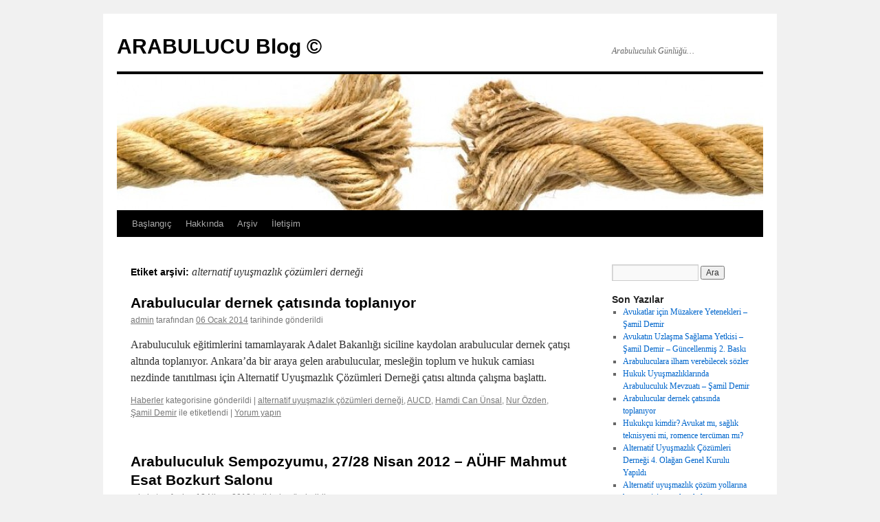

--- FILE ---
content_type: text/html; charset=UTF-8
request_url: http://blog.arabulucu.com/tag/alternatif-uyusmazlik-cozumleri-dernegi/
body_size: 13238
content:
<!DOCTYPE html>
<html lang="tr">
<head>
<meta charset="UTF-8" />
<title>
alternatif uyuşmazlık çözümleri derneği | ARABULUCU Blog ©	</title>
<link rel="profile" href="http://gmpg.org/xfn/11" />
<link rel="stylesheet" type="text/css" media="all" href="http://blog.arabulucu.com/wp-content/themes/twentyten/style.css?ver=20190507" />
<link rel="pingback" href="http://blog.arabulucu.com/xmlrpc.php">
<link rel='dns-prefetch' href='//s.w.org' />
<link rel="alternate" type="application/rss+xml" title="ARABULUCU Blog © &raquo; beslemesi" href="http://blog.arabulucu.com/feed/" />
<link rel="alternate" type="application/rss+xml" title="ARABULUCU Blog © &raquo; yorum beslemesi" href="http://blog.arabulucu.com/comments/feed/" />
<link rel="alternate" type="application/rss+xml" title="ARABULUCU Blog © &raquo; alternatif uyuşmazlık çözümleri derneği etiket beslemesi" href="http://blog.arabulucu.com/tag/alternatif-uyusmazlik-cozumleri-dernegi/feed/" />
<!-- This site uses the Google Analytics by MonsterInsights plugin v7.11.0 - Using Analytics tracking - https://www.monsterinsights.com/ -->
<script type="text/javascript" data-cfasync="false">
	var mi_version         = '7.11.0';
	var mi_track_user      = true;
	var mi_no_track_reason = '';
	
	var disableStr = 'ga-disable-UA-1662571-14';

	/* Function to detect opted out users */
	function __gaTrackerIsOptedOut() {
		return document.cookie.indexOf(disableStr + '=true') > -1;
	}

	/* Disable tracking if the opt-out cookie exists. */
	if ( __gaTrackerIsOptedOut() ) {
		window[disableStr] = true;
	}

	/* Opt-out function */
	function __gaTrackerOptout() {
	  document.cookie = disableStr + '=true; expires=Thu, 31 Dec 2099 23:59:59 UTC; path=/';
	  window[disableStr] = true;
	}

	if ( 'undefined' === typeof gaOptout ) {
		function gaOptout() {
			__gaTrackerOptout();
		}
	}
	
	if ( mi_track_user ) {
		(function(i,s,o,g,r,a,m){i['GoogleAnalyticsObject']=r;i[r]=i[r]||function(){
			(i[r].q=i[r].q||[]).push(arguments)},i[r].l=1*new Date();a=s.createElement(o),
			m=s.getElementsByTagName(o)[0];a.async=1;a.src=g;m.parentNode.insertBefore(a,m)
		})(window,document,'script','//www.google-analytics.com/analytics.js','__gaTracker');

		__gaTracker('create', 'UA-1662571-14', 'auto');
		__gaTracker('set', 'forceSSL', true);
		__gaTracker('send','pageview');
	} else {
		console.log( "" );
		(function() {
			/* https://developers.google.com/analytics/devguides/collection/analyticsjs/ */
			var noopfn = function() {
				return null;
			};
			var noopnullfn = function() {
				return null;
			};
			var Tracker = function() {
				return null;
			};
			var p = Tracker.prototype;
			p.get = noopfn;
			p.set = noopfn;
			p.send = noopfn;
			var __gaTracker = function() {
				var len = arguments.length;
				if ( len === 0 ) {
					return;
				}
				var f = arguments[len-1];
				if ( typeof f !== 'object' || f === null || typeof f.hitCallback !== 'function' ) {
					console.log( 'Not running function __gaTracker(' + arguments[0] + " ....) because you are not being tracked. " + mi_no_track_reason );
					return;
				}
				try {
					f.hitCallback();
				} catch (ex) {

				}
			};
			__gaTracker.create = function() {
				return new Tracker();
			};
			__gaTracker.getByName = noopnullfn;
			__gaTracker.getAll = function() {
				return [];
			};
			__gaTracker.remove = noopfn;
			window['__gaTracker'] = __gaTracker;
					})();
		}
</script>
<!-- / Google Analytics by MonsterInsights -->
		<script type="038dea11835b2f180296bc13-text/javascript">
			window._wpemojiSettings = {"baseUrl":"https:\/\/s.w.org\/images\/core\/emoji\/11.2.0\/72x72\/","ext":".png","svgUrl":"https:\/\/s.w.org\/images\/core\/emoji\/11.2.0\/svg\/","svgExt":".svg","source":{"concatemoji":"http:\/\/blog.arabulucu.com\/wp-includes\/js\/wp-emoji-release.min.js"}};
			!function(e,a,t){var n,r,o,i=a.createElement("canvas"),p=i.getContext&&i.getContext("2d");function s(e,t){var a=String.fromCharCode;p.clearRect(0,0,i.width,i.height),p.fillText(a.apply(this,e),0,0);e=i.toDataURL();return p.clearRect(0,0,i.width,i.height),p.fillText(a.apply(this,t),0,0),e===i.toDataURL()}function c(e){var t=a.createElement("script");t.src=e,t.defer=t.type="text/javascript",a.getElementsByTagName("head")[0].appendChild(t)}for(o=Array("flag","emoji"),t.supports={everything:!0,everythingExceptFlag:!0},r=0;r<o.length;r++)t.supports[o[r]]=function(e){if(!p||!p.fillText)return!1;switch(p.textBaseline="top",p.font="600 32px Arial",e){case"flag":return s([55356,56826,55356,56819],[55356,56826,8203,55356,56819])?!1:!s([55356,57332,56128,56423,56128,56418,56128,56421,56128,56430,56128,56423,56128,56447],[55356,57332,8203,56128,56423,8203,56128,56418,8203,56128,56421,8203,56128,56430,8203,56128,56423,8203,56128,56447]);case"emoji":return!s([55358,56760,9792,65039],[55358,56760,8203,9792,65039])}return!1}(o[r]),t.supports.everything=t.supports.everything&&t.supports[o[r]],"flag"!==o[r]&&(t.supports.everythingExceptFlag=t.supports.everythingExceptFlag&&t.supports[o[r]]);t.supports.everythingExceptFlag=t.supports.everythingExceptFlag&&!t.supports.flag,t.DOMReady=!1,t.readyCallback=function(){t.DOMReady=!0},t.supports.everything||(n=function(){t.readyCallback()},a.addEventListener?(a.addEventListener("DOMContentLoaded",n,!1),e.addEventListener("load",n,!1)):(e.attachEvent("onload",n),a.attachEvent("onreadystatechange",function(){"complete"===a.readyState&&t.readyCallback()})),(n=t.source||{}).concatemoji?c(n.concatemoji):n.wpemoji&&n.twemoji&&(c(n.twemoji),c(n.wpemoji)))}(window,document,window._wpemojiSettings);
		</script>
		<style type="text/css">
img.wp-smiley,
img.emoji {
	display: inline !important;
	border: none !important;
	box-shadow: none !important;
	height: 1em !important;
	width: 1em !important;
	margin: 0 .07em !important;
	vertical-align: -0.1em !important;
	background: none !important;
	padding: 0 !important;
}
</style>
	<link rel='stylesheet' id='selection-sharer-css'  href='http://blog.arabulucu.com/wp-content/plugins/selection-sharer/css/selection-sharer.css' type='text/css' media='all' />
<link rel='stylesheet' id='fb_data_style-css'  href='http://blog.arabulucu.com/wp-content/plugins/feedburner-form/control/fbstyle.css' type='text/css' media='all' />
<link rel='stylesheet' id='wp-block-library-css'  href='http://blog.arabulucu.com/wp-includes/css/dist/block-library/style.min.css' type='text/css' media='all' />
<link rel='stylesheet' id='wp-block-library-theme-css'  href='http://blog.arabulucu.com/wp-includes/css/dist/block-library/theme.min.css' type='text/css' media='all' />
<link rel='stylesheet' id='contact-form-7-css'  href='http://blog.arabulucu.com/wp-content/plugins/contact-form-7/includes/css/styles.css' type='text/css' media='all' />
<link rel='stylesheet' id='twentyten-block-style-css'  href='http://blog.arabulucu.com/wp-content/themes/twentyten/blocks.css' type='text/css' media='all' />
<link rel='stylesheet' id='addtoany-css'  href='http://blog.arabulucu.com/wp-content/plugins/add-to-any/addtoany.min.css' type='text/css' media='all' />
<script type="038dea11835b2f180296bc13-text/javascript">
/* <![CDATA[ */
var monsterinsights_frontend = {"js_events_tracking":"true","download_extensions":"doc,pdf,ppt,zip,xls,docx,pptx,xlsx","inbound_paths":"[]","home_url":"http:\/\/blog.arabulucu.com","hash_tracking":"false"};
/* ]]> */
</script>
<script type="038dea11835b2f180296bc13-text/javascript" src='http://blog.arabulucu.com/wp-content/plugins/google-analytics-for-wordpress/assets/js/frontend.min.js'></script>
<script type="038dea11835b2f180296bc13-text/javascript" src='http://blog.arabulucu.com/wp-includes/js/jquery/jquery.js'></script>
<script type="038dea11835b2f180296bc13-text/javascript" src='http://blog.arabulucu.com/wp-includes/js/jquery/jquery-migrate.min.js'></script>
<script type="038dea11835b2f180296bc13-text/javascript" src='http://blog.arabulucu.com/wp-content/plugins/add-to-any/addtoany.min.js'></script>
<link rel='https://api.w.org/' href='http://blog.arabulucu.com/wp-json/' />
<link rel="EditURI" type="application/rsd+xml" title="RSD" href="http://blog.arabulucu.com/xmlrpc.php?rsd" />
<link rel="wlwmanifest" type="application/wlwmanifest+xml" href="http://blog.arabulucu.com/wp-includes/wlwmanifest.xml" /> 
<meta name="generator" content="WordPress 5.1.19" />

<script data-cfasync="false">
window.a2a_config=window.a2a_config||{};a2a_config.callbacks=[];a2a_config.overlays=[];a2a_config.templates={};a2a_localize = {
	Share: "Paylaş",
	Save: "Kaydet",
	Subscribe: "Üye ol",
	Email: "Email",
	Bookmark: "Yer imi",
	ShowAll: "Hepsini göster",
	ShowLess: "Özet göster",
	FindServices: "Servis(leri) bul",
	FindAnyServiceToAddTo: "Hemen eklemek için her hangi bir servis bul",
	PoweredBy: "Destekçi :",
	ShareViaEmail: "Share via email",
	SubscribeViaEmail: "Subscribe via email",
	BookmarkInYourBrowser: "Yer imlerine ekle",
	BookmarkInstructions: "Press Ctrl+D or \u2318+D to bookmark this page",
	AddToYourFavorites: "Favorilere ekle",
	SendFromWebOrProgram: "Send from any email address or email program",
	EmailProgram: "Email program",
	More: "More&#8230;",
	ThanksForSharing: "Thanks for sharing!",
	ThanksForFollowing: "Thanks for following!"
};

(function(d,s,a,b){a=d.createElement(s);b=d.getElementsByTagName(s)[0];a.async=1;a.src="https://static.addtoany.com/menu/page.js";b.parentNode.insertBefore(a,b);})(document,"script");
</script>
<meta property="fb:app_id" content="200244473331615"/><script type="038dea11835b2f180296bc13-text/javascript">
	window._wp_rp_static_base_url = 'https://rp.zemanta.com/static/';
	window._wp_rp_wp_ajax_url = "http://blog.arabulucu.com/wp-admin/admin-ajax.php";
	window._wp_rp_plugin_version = '3.6.1';
	window._wp_rp_post_id = '1844';
	window._wp_rp_num_rel_posts = '6';
	window._wp_rp_thumbnails = false;
	window._wp_rp_post_title = 'Arabulucular+dernek+%C3%A7at%C4%B1s%C4%B1nda+toplan%C4%B1yor';
	window._wp_rp_post_tags = ['alternatif+uyu%C5%9Fmazl%C4%B1k+%C3%A7%C3%B6z', 'hamdi+can+%C3%9Cnsal', '%C5%9Eamil+demir', 'aucd', 'nur+%C3%96zden', 'haberler', 'para', 'alma', '1', 'av', '2', 've', 'al'];
</script>
<link rel="stylesheet" href="http://blog.arabulucu.com/wp-content/plugins/related-posts/static/themes/plain.css?version=3.6.1" />
<style data-context="foundation-flickity-css">/*! Flickity v2.0.2
http://flickity.metafizzy.co
---------------------------------------------- */.flickity-enabled{position:relative}.flickity-enabled:focus{outline:0}.flickity-viewport{overflow:hidden;position:relative;height:100%}.flickity-slider{position:absolute;width:100%;height:100%}.flickity-enabled.is-draggable{-webkit-tap-highlight-color:transparent;tap-highlight-color:transparent;-webkit-user-select:none;-moz-user-select:none;-ms-user-select:none;user-select:none}.flickity-enabled.is-draggable .flickity-viewport{cursor:move;cursor:-webkit-grab;cursor:grab}.flickity-enabled.is-draggable .flickity-viewport.is-pointer-down{cursor:-webkit-grabbing;cursor:grabbing}.flickity-prev-next-button{position:absolute;top:50%;width:44px;height:44px;border:none;border-radius:50%;background:#fff;background:hsla(0,0%,100%,.75);cursor:pointer;-webkit-transform:translateY(-50%);transform:translateY(-50%)}.flickity-prev-next-button:hover{background:#fff}.flickity-prev-next-button:focus{outline:0;box-shadow:0 0 0 5px #09f}.flickity-prev-next-button:active{opacity:.6}.flickity-prev-next-button.previous{left:10px}.flickity-prev-next-button.next{right:10px}.flickity-rtl .flickity-prev-next-button.previous{left:auto;right:10px}.flickity-rtl .flickity-prev-next-button.next{right:auto;left:10px}.flickity-prev-next-button:disabled{opacity:.3;cursor:auto}.flickity-prev-next-button svg{position:absolute;left:20%;top:20%;width:60%;height:60%}.flickity-prev-next-button .arrow{fill:#333}.flickity-page-dots{position:absolute;width:100%;bottom:-25px;padding:0;margin:0;list-style:none;text-align:center;line-height:1}.flickity-rtl .flickity-page-dots{direction:rtl}.flickity-page-dots .dot{display:inline-block;width:10px;height:10px;margin:0 8px;background:#333;border-radius:50%;opacity:.25;cursor:pointer}.flickity-page-dots .dot.is-selected{opacity:1}</style><style data-context="foundation-slideout-css">.slideout-menu{position:fixed;left:0;top:0;bottom:0;right:auto;z-index:0;width:256px;overflow-y:auto;-webkit-overflow-scrolling:touch;display:none}.slideout-menu.pushit-right{left:auto;right:0}.slideout-panel{position:relative;z-index:1;will-change:transform}.slideout-open,.slideout-open .slideout-panel,.slideout-open body{overflow:hidden}.slideout-open .slideout-menu{display:block}.pushit{display:none}</style>
	<!-- Clean Archives Reloaded v3.2.0 | http://www.viper007bond.com/wordpress-plugins/clean-archives-reloaded/ -->
	<style type="text/css">.car-collapse .car-yearmonth { cursor: s-resize; } </style>
	<script type="038dea11835b2f180296bc13-text/javascript">
		/* <![CDATA[ */
			jQuery(document).ready(function() {
				jQuery('.car-collapse').find('.car-monthlisting').hide();
				jQuery('.car-collapse').find('.car-monthlisting:first').show();
				jQuery('.car-collapse').find('.car-yearmonth').click(function() {
					jQuery(this).next('ul').slideToggle('fast');
				});
				jQuery('.car-collapse').find('.car-toggler').click(function() {
					if ( 'Tümünü Aç' == jQuery(this).text() ) {
						jQuery(this).parent('.car-container').find('.car-monthlisting').show();
						jQuery(this).text('Tümünü Kapat');
					}
					else {
						jQuery(this).parent('.car-container').find('.car-monthlisting').hide();
						jQuery(this).text('Tümünü Aç');
					}
					return false;
				});
			});
		/* ]]> */
	</script>

<style>.ios7.web-app-mode.has-fixed header{ background-color: rgba(45,53,63,.88);}</style></head>

<body class="archive tag tag-alternatif-uyusmazlik-cozumleri-dernegi tag-61">
<div id="wrapper" class="hfeed">
	<div id="header">
		<div id="masthead">
			<div id="branding" role="banner">
								<div id="site-title">
					<span>
						<a href="http://blog.arabulucu.com/" title="ARABULUCU Blog ©" rel="home">ARABULUCU Blog ©</a>
					</span>
				</div>
				<div id="site-description">Arabuluculuk Günlüğü&#8230;</div>

									<img src="http://blog.arabulucu.com/wp-content/uploads/2012/03/cropped-4.jpg" width="940" height="198" alt="" />
								</div><!-- #branding -->

			<div id="access" role="navigation">
								<div class="skip-link screen-reader-text"><a href="#content" title="İçeriğe atla">İçeriğe atla</a></div>
				<div class="menu"><ul>
<li ><a href="http://blog.arabulucu.com/">Başlangıç</a></li><li class="page_item page-item-456"><a href="http://blog.arabulucu.com/hakkinda/">Hakkında</a></li>
<li class="page_item page-item-893"><a href="http://blog.arabulucu.com/arsiv/">Arşiv</a></li>
<li class="page_item page-item-460"><a href="http://blog.arabulucu.com/iletisim/">İletişim</a></li>
</ul></div>
			</div><!-- #access -->
		</div><!-- #masthead -->
	</div><!-- #header -->

	<div id="main">

		<div id="container">
			<div id="content" role="main">

				<h1 class="page-title">
				Etiket arşivi: <span>alternatif uyuşmazlık çözümleri derneği</span>				</h1>

				



	
			<div id="post-1844" class="post-1844 post type-post status-publish format-standard hentry category-haberler tag-alternatif-uyusmazlik-cozumleri-dernegi tag-aucd tag-hamdi-can-unsal tag-nur-ozden tag-samil-demir">
			<h2 class="entry-title"><a href="http://blog.arabulucu.com/2014/01/arabulucular-dernek-catisinda-toplaniyor/" rel="bookmark">Arabulucular dernek çatısında toplanıyor</a></h2>

			<div class="entry-meta">
				<span class="author vcard"><a class="url fn n" href="http://blog.arabulucu.com/author/admin/" title="admin tarafından yazılmış tüm yazıları görüntüle">admin</a></span> <span class="meta-sep">tarafından</span> <a href="http://blog.arabulucu.com/2014/01/arabulucular-dernek-catisinda-toplaniyor/" title="00:14" rel="bookmark"><span class="entry-date">06 Ocak 2014</span></a> <span class="meta-prep meta-prep-author">tarihinde gönderildi</span>			</div><!-- .entry-meta -->

					<div class="entry-summary">
				<p>Arabuluculuk eğitimlerini tamamlayarak Adalet Bakanlığı siciline kaydolan arabulucular dernek çatışı altında toplanıyor. Ankara&#8217;da bir araya gelen arabulucular, mesleğin toplum ve hukuk camiası nezdinde tanıtılması için Alternatif Uyuşmazlık Çözümleri Derneği çatısı altında çalışma başlattı.</p>
			</div><!-- .entry-summary -->
	
			<div class="entry-utility">
									<span class="cat-links">
						<a href="http://blog.arabulucu.com/konu/haberler/" rel="category tag">Haberler</a> <span class="entry-utility-prep entry-utility-prep-cat-links">kategorisine gönderildi</span>					</span>
					<span class="meta-sep">|</span>
												<span class="tag-links">
					<a href="http://blog.arabulucu.com/tag/alternatif-uyusmazlik-cozumleri-dernegi/" rel="tag">alternatif uyuşmazlık çözümleri derneği</a>, <a href="http://blog.arabulucu.com/tag/aucd/" rel="tag">AUCD</a>, <a href="http://blog.arabulucu.com/tag/hamdi-can-unsal/" rel="tag">Hamdi Can Ünsal</a>, <a href="http://blog.arabulucu.com/tag/nur-ozden/" rel="tag">Nur Özden</a>, <a href="http://blog.arabulucu.com/tag/samil-demir/" rel="tag">Şamil Demir</a> <span class="entry-utility-prep entry-utility-prep-tag-links">ile etiketlendi</span>				</span>
				<span class="meta-sep">|</span>
								<span class="comments-link"><a href="http://blog.arabulucu.com/2014/01/arabulucular-dernek-catisinda-toplaniyor/#respond">Yorum yapın</a></span>
							</div><!-- .entry-utility -->
		</div><!-- #post-1844 -->

		
	

	
			<div id="post-1621" class="post-1621 post type-post status-publish format-standard hentry category-etkinlikler category-haberler tag-alternatif-uyusmazlik-cozumleri-dernegi tag-ankara-hukuk tag-aucd tag-auhf tag-elif-kismet-kekec tag-kamil-yildirim tag-meral-sungurtekin-ozkan tag-muhammet-ozekes tag-mustafa-serdar-ozbek tag-nur-ozden tag-samil-demir tag-seda-ozmumcu tag-sempozyum">
			<h2 class="entry-title"><a href="http://blog.arabulucu.com/2012/04/arabuluculuk-sempozyumu-2728-nisan-2012-auhf-mahmut-esat-bozkurt-salonu/" rel="bookmark">Arabuluculuk Sempozyumu, 27/28 Nisan 2012 &#8211; AÜHF Mahmut Esat Bozkurt Salonu</a></h2>

			<div class="entry-meta">
				<span class="author vcard"><a class="url fn n" href="http://blog.arabulucu.com/author/admin/" title="admin tarafından yazılmış tüm yazıları görüntüle">admin</a></span> <span class="meta-sep">tarafından</span> <a href="http://blog.arabulucu.com/2012/04/arabuluculuk-sempozyumu-2728-nisan-2012-auhf-mahmut-esat-bozkurt-salonu/" title="10:59" rel="bookmark"><span class="entry-date">12 Nisan 2012</span></a> <span class="meta-prep meta-prep-author">tarihinde gönderildi</span>			</div><!-- .entry-meta -->

					<div class="entry-summary">
				<p>Ankara Üniversitesi Hukuk Fakültesi ve Alternatif Uyuşmazlık Çözümleri Derneği&#8216;nin ortaklaşa düzenlediği  &#8220;Arabuluculuk Sempozyumu&#8220;, 27-28 Nisan 2012 tarihlerinde AÜHF Mahmut Esat Bozkurt Konferans Salonu&#8217;nda yapılacaktır.</p>
			</div><!-- .entry-summary -->
	
			<div class="entry-utility">
									<span class="cat-links">
						<a href="http://blog.arabulucu.com/konu/etkinlikler/" rel="category tag">Etkinlikler</a>, <a href="http://blog.arabulucu.com/konu/haberler/" rel="category tag">Haberler</a> <span class="entry-utility-prep entry-utility-prep-cat-links">kategorisine gönderildi</span>					</span>
					<span class="meta-sep">|</span>
												<span class="tag-links">
					<a href="http://blog.arabulucu.com/tag/alternatif-uyusmazlik-cozumleri-dernegi/" rel="tag">alternatif uyuşmazlık çözümleri derneği</a>, <a href="http://blog.arabulucu.com/tag/ankara-hukuk/" rel="tag">Ankara Hukuk</a>, <a href="http://blog.arabulucu.com/tag/aucd/" rel="tag">AUCD</a>, <a href="http://blog.arabulucu.com/tag/auhf/" rel="tag">AÜHF</a>, <a href="http://blog.arabulucu.com/tag/elif-kismet-kekec/" rel="tag">Elif Kısmet Kekeç</a>, <a href="http://blog.arabulucu.com/tag/kamil-yildirim/" rel="tag">Kamil Yıldırım</a>, <a href="http://blog.arabulucu.com/tag/meral-sungurtekin-ozkan/" rel="tag">Meral Sungurtekin Özkan</a>, <a href="http://blog.arabulucu.com/tag/muhammet-ozekes/" rel="tag">Muhammet Özekes</a>, <a href="http://blog.arabulucu.com/tag/mustafa-serdar-ozbek/" rel="tag">Mustafa Serdar Özbek</a>, <a href="http://blog.arabulucu.com/tag/nur-ozden/" rel="tag">Nur Özden</a>, <a href="http://blog.arabulucu.com/tag/samil-demir/" rel="tag">Şamil Demir</a>, <a href="http://blog.arabulucu.com/tag/seda-ozmumcu/" rel="tag">Seda Özmumcu</a>, <a href="http://blog.arabulucu.com/tag/sempozyum/" rel="tag">sempozyum</a> <span class="entry-utility-prep entry-utility-prep-tag-links">ile etiketlendi</span>				</span>
				<span class="meta-sep">|</span>
								<span class="comments-link"><a href="http://blog.arabulucu.com/2012/04/arabuluculuk-sempozyumu-2728-nisan-2012-auhf-mahmut-esat-bozkurt-salonu/#respond">Yorum yapın</a></span>
							</div><!-- .entry-utility -->
		</div><!-- #post-1621 -->

		
	

	
			<div id="post-1407" class="post-1407 post type-post status-publish format-standard hentry category-aile-arabuluculugu category-arabuluculuk-egitimi category-avukatlik-ve-arabuluculuk category-etkinlikler tag-alternatif-uyusmazlik-cozumleri-dernegi tag-aucd tag-ayse-dilek-erguler tag-erol-erguler tag-nur-ozden">
			<h2 class="entry-title"><a href="http://blog.arabulucu.com/2011/04/avukatlarda-farkindalik-ve-stres-yonetimi-aile-hukukunda-arabuluculugun-uygulama-alanlari-egitimleri/" rel="bookmark">Avukatlarda farkındalık ve stres yönetimi &#8211; Aile hukukunda arabuluculuğun uygulama alanları eğitimleri</a></h2>

			<div class="entry-meta">
				<span class="author vcard"><a class="url fn n" href="http://blog.arabulucu.com/author/admin/" title="admin tarafından yazılmış tüm yazıları görüntüle">admin</a></span> <span class="meta-sep">tarafından</span> <a href="http://blog.arabulucu.com/2011/04/avukatlarda-farkindalik-ve-stres-yonetimi-aile-hukukunda-arabuluculugun-uygulama-alanlari-egitimleri/" title="14:26" rel="bookmark"><span class="entry-date">25 Nisan 2011</span></a> <span class="meta-prep meta-prep-author">tarihinde gönderildi</span>			</div><!-- .entry-meta -->

					<div class="entry-summary">
				<p>Sevgili arkadaşlar, Alternatif Uyuşmazlık Çözümleri Derneği olarak, 30 nisan cumartesi günü ABEM&#8217;de saat 10.00-12.30 arasında Dr.Erol ERGÜLER tarafından &#8220;AVUKATLARDA FARKINDALIK VE STRES YÖNETİMİ&#8221;, 13.30-16.30 arasında Av. Ayşe Dilek ERGÜLER tarafından &#8220;AİLE HUKUKUNDA MEDİASYONUN UYGULANABİLME ALANLARI&#8221; konulu bir eğitim düzenlenmiştir. Ücret &hellip; <a href="http://blog.arabulucu.com/2011/04/avukatlarda-farkindalik-ve-stres-yonetimi-aile-hukukunda-arabuluculugun-uygulama-alanlari-egitimleri/">Okumaya devam et <span class="meta-nav">&rarr;</span></a></p>
			</div><!-- .entry-summary -->
	
			<div class="entry-utility">
									<span class="cat-links">
						<a href="http://blog.arabulucu.com/konu/aile-arabuluculugu/" rel="category tag">Aile Arabuluculuğu</a>, <a href="http://blog.arabulucu.com/konu/arabuluculuk-egitimi/" rel="category tag">Arabuluculuk Eğitimi</a>, <a href="http://blog.arabulucu.com/konu/avukatlik-ve-arabuluculuk/" rel="category tag">Avukatlık ve Arabuluculuk</a>, <a href="http://blog.arabulucu.com/konu/etkinlikler/" rel="category tag">Etkinlikler</a> <span class="entry-utility-prep entry-utility-prep-cat-links">kategorisine gönderildi</span>					</span>
					<span class="meta-sep">|</span>
												<span class="tag-links">
					<a href="http://blog.arabulucu.com/tag/alternatif-uyusmazlik-cozumleri-dernegi/" rel="tag">alternatif uyuşmazlık çözümleri derneği</a>, <a href="http://blog.arabulucu.com/tag/aucd/" rel="tag">AUCD</a>, <a href="http://blog.arabulucu.com/tag/ayse-dilek-erguler/" rel="tag">Ayşe Dilek ERGÜLER</a>, <a href="http://blog.arabulucu.com/tag/erol-erguler/" rel="tag">Erol ERGÜLER</a>, <a href="http://blog.arabulucu.com/tag/nur-ozden/" rel="tag">Nur Özden</a> <span class="entry-utility-prep entry-utility-prep-tag-links">ile etiketlendi</span>				</span>
				<span class="meta-sep">|</span>
								<span class="comments-link"><a href="http://blog.arabulucu.com/2011/04/avukatlarda-farkindalik-ve-stres-yonetimi-aile-hukukunda-arabuluculugun-uygulama-alanlari-egitimleri/#respond">Yorum yapın</a></span>
							</div><!-- .entry-utility -->
		</div><!-- #post-1407 -->

		
	

	
			<div id="post-1335" class="post-1335 post type-post status-publish format-standard hentry category-avukatlik-ve-arabuluculuk category-etkinlikler category-haberler tag-adr tag-alternatif-uyusmazlik-cozumleri-dernegi tag-ankara-barosu tag-dervis-birer tag-emine-yildiz-oner tag-mehmet-haluk-hudayioglu tag-nur-ozden tag-samil-demir">
			<h2 class="entry-title"><a href="http://blog.arabulucu.com/2011/01/alternatif-uyusmazlik-cozumleri-dernegi-genel-kurulu-yapildi/" rel="bookmark">Alternatif Uyuşmazlık Çözümleri Derneği Genel Kurulu Yapıldı</a></h2>

			<div class="entry-meta">
				<span class="author vcard"><a class="url fn n" href="http://blog.arabulucu.com/author/admin/" title="admin tarafından yazılmış tüm yazıları görüntüle">admin</a></span> <span class="meta-sep">tarafından</span> <a href="http://blog.arabulucu.com/2011/01/alternatif-uyusmazlik-cozumleri-dernegi-genel-kurulu-yapildi/" title="13:44" rel="bookmark"><span class="entry-date">29 Ocak 2011</span></a> <span class="meta-prep meta-prep-author">tarihinde gönderildi</span>			</div><!-- .entry-meta -->

					<div class="entry-summary">
				<p>Türkiye&#8217;de alternatif uyuşmazlık çözüm yollarının gelişimini desteklemek ve çalışmalarda bulunmak üzere hukukçular tarafından kurulmuş olan Alternatif Uyuşmazlık çözümleri Derneği&#8217;nin 3. Olağan Genel Kurulu Ankara Barosu Eğitim Merkezi&#8217;nde yapıldı. Geçmiş dönem faaliyetleri ile birlikte geleceğe yönelik beklenti ve projelerin tartışıldığı genel &hellip; <a href="http://blog.arabulucu.com/2011/01/alternatif-uyusmazlik-cozumleri-dernegi-genel-kurulu-yapildi/">Okumaya devam et <span class="meta-nav">&rarr;</span></a></p>
			</div><!-- .entry-summary -->
	
			<div class="entry-utility">
									<span class="cat-links">
						<a href="http://blog.arabulucu.com/konu/avukatlik-ve-arabuluculuk/" rel="category tag">Avukatlık ve Arabuluculuk</a>, <a href="http://blog.arabulucu.com/konu/etkinlikler/" rel="category tag">Etkinlikler</a>, <a href="http://blog.arabulucu.com/konu/haberler/" rel="category tag">Haberler</a> <span class="entry-utility-prep entry-utility-prep-cat-links">kategorisine gönderildi</span>					</span>
					<span class="meta-sep">|</span>
												<span class="tag-links">
					<a href="http://blog.arabulucu.com/tag/adr/" rel="tag">adr</a>, <a href="http://blog.arabulucu.com/tag/alternatif-uyusmazlik-cozumleri-dernegi/" rel="tag">alternatif uyuşmazlık çözümleri derneği</a>, <a href="http://blog.arabulucu.com/tag/ankara-barosu/" rel="tag">Ankara Barosu</a>, <a href="http://blog.arabulucu.com/tag/dervis-birer/" rel="tag">Derviş Birer</a>, <a href="http://blog.arabulucu.com/tag/emine-yildiz-oner/" rel="tag">Emine Yıldız Öner</a>, <a href="http://blog.arabulucu.com/tag/mehmet-haluk-hudayioglu/" rel="tag">Mehmet Haluk Hüdayioğlu</a>, <a href="http://blog.arabulucu.com/tag/nur-ozden/" rel="tag">Nur Özden</a>, <a href="http://blog.arabulucu.com/tag/samil-demir/" rel="tag">Şamil Demir</a> <span class="entry-utility-prep entry-utility-prep-tag-links">ile etiketlendi</span>				</span>
				<span class="meta-sep">|</span>
								<span class="comments-link"><a href="http://blog.arabulucu.com/2011/01/alternatif-uyusmazlik-cozumleri-dernegi-genel-kurulu-yapildi/#respond">Yorum yapın</a></span>
							</div><!-- .entry-utility -->
		</div><!-- #post-1335 -->

		
	

	
			<div id="post-657" class="post-657 post type-post status-publish format-standard hentry category-haberler tag-alternatif-uyusmazlik-cozumleri-dernegi tag-aucd tag-web-sitesi">
			<h2 class="entry-title"><a href="http://blog.arabulucu.com/2009/01/alternatif-uyusmazlik-cozumleri-dernegi-sitesi-test-yayinina-basladi/" rel="bookmark">Alternatif Uyuşmazlık Çözümleri Derneği sitesi test yayınına başladı</a></h2>

			<div class="entry-meta">
				<span class="author vcard"><a class="url fn n" href="http://blog.arabulucu.com/author/admin/" title="admin tarafından yazılmış tüm yazıları görüntüle">admin</a></span> <span class="meta-sep">tarafından</span> <a href="http://blog.arabulucu.com/2009/01/alternatif-uyusmazlik-cozumleri-dernegi-sitesi-test-yayinina-basladi/" title="20:18" rel="bookmark"><span class="entry-date">04 Ocak 2009</span></a> <span class="meta-prep meta-prep-author">tarihinde gönderildi</span>			</div><!-- .entry-meta -->

					<div class="entry-summary">
				<p>Dizayn edilmesine uzun zaman önce karar verilen ancak alınan teklifler beğenilmeyince yayına geçiremediğimiz derneğimiz sitesini kendi imkanlarımızla kurarak test yayınına başlattık. Üyelerimize ve ADR camiasına hayırlı olmasını dileriz.</p>
			</div><!-- .entry-summary -->
	
			<div class="entry-utility">
									<span class="cat-links">
						<a href="http://blog.arabulucu.com/konu/haberler/" rel="category tag">Haberler</a> <span class="entry-utility-prep entry-utility-prep-cat-links">kategorisine gönderildi</span>					</span>
					<span class="meta-sep">|</span>
												<span class="tag-links">
					<a href="http://blog.arabulucu.com/tag/alternatif-uyusmazlik-cozumleri-dernegi/" rel="tag">alternatif uyuşmazlık çözümleri derneği</a>, <a href="http://blog.arabulucu.com/tag/aucd/" rel="tag">AUCD</a>, <a href="http://blog.arabulucu.com/tag/web-sitesi/" rel="tag">web sitesi</a> <span class="entry-utility-prep entry-utility-prep-tag-links">ile etiketlendi</span>				</span>
				<span class="meta-sep">|</span>
								<span class="comments-link"><a href="http://blog.arabulucu.com/2009/01/alternatif-uyusmazlik-cozumleri-dernegi-sitesi-test-yayinina-basladi/#respond">Yorum yapın</a></span>
							</div><!-- .entry-utility -->
		</div><!-- #post-657 -->

		
	

			</div><!-- #content -->
		</div><!-- #container -->


		<div id="primary" class="widget-area" role="complementary">
			<ul class="xoxo">

<li id="search-3" class="widget-container widget_search"><form role="search" method="get" id="searchform" class="searchform" action="http://blog.arabulucu.com/">
				<div>
					<label class="screen-reader-text" for="s">Arama:</label>
					<input type="text" value="" name="s" id="s" />
					<input type="submit" id="searchsubmit" value="Ara" />
				</div>
			</form></li>		<li id="recent-posts-2" class="widget-container widget_recent_entries">		<h3 class="widget-title">Son Yazılar</h3>		<ul>
											<li>
					<a href="http://blog.arabulucu.com/2015/10/avukatlar-icin-muzakere-yetenekleri-samil-demir/">Avukatlar için Müzakere Yetenekleri &#8211; Şamil Demir</a>
									</li>
											<li>
					<a href="http://blog.arabulucu.com/2014/02/avukatin-uzlasma-saglama-yetkisi-samil-demir-guncellenmis-2-baski/">Avukatın Uzlaşma Sağlama Yetkisi &#8211; Şamil Demir &#8211; Güncellenmiş 2. Baskı</a>
									</li>
											<li>
					<a href="http://blog.arabulucu.com/2014/02/arabuluculara-ilham-verebilecek-sozler/">Arabuluculara ilham verebilecek sözler</a>
									</li>
											<li>
					<a href="http://blog.arabulucu.com/2014/01/hukuk-uyusmazliklarinda-arabuluculuk-mevzuati-samil-demir/">Hukuk Uyuşmazlıklarında Arabuluculuk Mevzuatı &#8211; Şamil Demir</a>
									</li>
											<li>
					<a href="http://blog.arabulucu.com/2014/01/arabulucular-dernek-catisinda-toplaniyor/">Arabulucular dernek çatısında toplanıyor</a>
									</li>
											<li>
					<a href="http://blog.arabulucu.com/2013/03/hukukcu-kimdir-avukat-mi-saglik-teknisyeni-mi-romence-tercuman-mi/">Hukukçu kimdir? Avukat mı, sağlık teknisyeni mi, romence tercüman mı?</a>
									</li>
											<li>
					<a href="http://blog.arabulucu.com/2013/01/alternatif-uyusmazlik-cozumleri-dernegi-4-olagan-genel-kurulu-yapildi/">Alternatif Uyuşmazlık Çözümleri Derneği 4. Olağan Genel Kurulu Yapıldı</a>
									</li>
											<li>
					<a href="http://blog.arabulucu.com/2013/01/alternatif-uyusmazlik-cozum-yollarina-basvuru-icin-ornek-vekaletname-hmk-m-74/">Alternatif uyuşmazlık çözüm yollarına başvuru için örnek vekaletname (HMK m. 74)</a>
									</li>
											<li>
					<a href="http://blog.arabulucu.com/2013/01/arabuluculuk-ile-ilgili-kitaplar/">Arabuluculuk ile İlgili Kitaplar</a>
									</li>
											<li>
					<a href="http://blog.arabulucu.com/2012/11/an-alternative-to-alternatives/">An alternative to alternatives</a>
									</li>
					</ul>
		</li><li id="categories-170117533" class="widget-container widget_categories"><h3 class="widget-title">Kategoriler</h3><form action="http://blog.arabulucu.com" method="get"><label class="screen-reader-text" for="cat">Kategoriler</label><select  name='cat' id='cat' class='postform' >
	<option value='-1'>Kategori seçin</option>
	<option class="level-0" value="29">Aile Arabuluculuğu&nbsp;&nbsp;(8)</option>
	<option class="level-0" value="38">Akran Arabuluculuk&nbsp;&nbsp;(8)</option>
	<option class="level-0" value="219">Anket&nbsp;&nbsp;(5)</option>
	<option class="level-0" value="31">Arabuluculuk Blogları&nbsp;&nbsp;(5)</option>
	<option class="level-0" value="23">Arabuluculuk Eğitimi&nbsp;&nbsp;(23)</option>
	<option class="level-0" value="115">Arabuluculuk Sınavı&nbsp;&nbsp;(5)</option>
	<option class="level-0" value="22">Arabuluculukta Kariyer&nbsp;&nbsp;(24)</option>
	<option class="level-0" value="24">Avukatlık ve Arabuluculuk&nbsp;&nbsp;(29)</option>
	<option class="level-0" value="40">CMK &#8211; Uzlaşma&nbsp;&nbsp;(12)</option>
	<option class="level-0" value="35">Doğrular ve Yanlışlar&nbsp;&nbsp;(35)</option>
	<option class="level-0" value="348">Editöre Mektup&nbsp;&nbsp;(3)</option>
	<option class="level-0" value="37">Etkinlikler&nbsp;&nbsp;(23)</option>
	<option class="level-0" value="27">Geleceği Görmek&nbsp;&nbsp;(42)</option>
	<option class="level-0" value="41">Günlük&nbsp;&nbsp;(27)</option>
	<option class="level-0" value="25">Haberler&nbsp;&nbsp;(100)</option>
	<option class="level-0" value="39">İşyeri Arabuluculuğu&nbsp;&nbsp;(3)</option>
	<option class="level-0" value="314">Kampüs Arabuluculuğu&nbsp;&nbsp;(1)</option>
	<option class="level-0" value="36">Kitap&nbsp;&nbsp;(10)</option>
	<option class="level-0" value="34">LifeStyle&nbsp;&nbsp;(1)</option>
	<option class="level-0" value="28">Müzakere Yetenekleri&nbsp;&nbsp;(14)</option>
	<option class="level-0" value="26">Online Uyuşmazlık Çözümü&nbsp;&nbsp;(4)</option>
	<option class="level-0" value="32">Raporlar / Çalışmalar&nbsp;&nbsp;(23)</option>
	<option class="level-0" value="33">Resmi Arabuluculuk&nbsp;&nbsp;(3)</option>
	<option class="level-0" value="30">Siyasi Uzlaşma&nbsp;&nbsp;(3)</option>
	<option class="level-0" value="43">Spor Arabuluculuğu&nbsp;&nbsp;(1)</option>
	<option class="level-0" value="42">Ticari Arabuluculuk&nbsp;&nbsp;(3)</option>
	<option class="level-0" value="202">Uluslararası Arabuluculuk&nbsp;&nbsp;(4)</option>
	<option class="level-0" value="64">video&nbsp;&nbsp;(9)</option>
</select>
</form>
<script type="038dea11835b2f180296bc13-text/javascript">
/* <![CDATA[ */
(function() {
	var dropdown = document.getElementById( "cat" );
	function onCatChange() {
		if ( dropdown.options[ dropdown.selectedIndex ].value > 0 ) {
			dropdown.parentNode.submit();
		}
	}
	dropdown.onchange = onCatChange;
})();
/* ]]> */
</script>

			</li><li id="archives-3" class="widget-container widget_archive"><h3 class="widget-title">Arşivler</h3>		<label class="screen-reader-text" for="archives-dropdown-3">Arşivler</label>
		<select id="archives-dropdown-3" name="archive-dropdown" onchange="if (!window.__cfRLUnblockHandlers) return false; document.location.href=this.options[this.selectedIndex].value;" data-cf-modified-038dea11835b2f180296bc13-="">
			
			<option value="">Ay seçin</option>
				<option value='http://blog.arabulucu.com/2015/10/'> Ekim 2015 </option>
	<option value='http://blog.arabulucu.com/2014/02/'> Şubat 2014 </option>
	<option value='http://blog.arabulucu.com/2014/01/'> Ocak 2014 </option>
	<option value='http://blog.arabulucu.com/2013/03/'> Mart 2013 </option>
	<option value='http://blog.arabulucu.com/2013/01/'> Ocak 2013 </option>
	<option value='http://blog.arabulucu.com/2012/11/'> Kasım 2012 </option>
	<option value='http://blog.arabulucu.com/2012/10/'> Ekim 2012 </option>
	<option value='http://blog.arabulucu.com/2012/08/'> Ağustos 2012 </option>
	<option value='http://blog.arabulucu.com/2012/07/'> Temmuz 2012 </option>
	<option value='http://blog.arabulucu.com/2012/06/'> Haziran 2012 </option>
	<option value='http://blog.arabulucu.com/2012/05/'> Mayıs 2012 </option>
	<option value='http://blog.arabulucu.com/2012/04/'> Nisan 2012 </option>
	<option value='http://blog.arabulucu.com/2012/03/'> Mart 2012 </option>
	<option value='http://blog.arabulucu.com/2012/02/'> Şubat 2012 </option>
	<option value='http://blog.arabulucu.com/2012/01/'> Ocak 2012 </option>
	<option value='http://blog.arabulucu.com/2011/12/'> Aralık 2011 </option>
	<option value='http://blog.arabulucu.com/2011/11/'> Kasım 2011 </option>
	<option value='http://blog.arabulucu.com/2011/10/'> Ekim 2011 </option>
	<option value='http://blog.arabulucu.com/2011/09/'> Eylül 2011 </option>
	<option value='http://blog.arabulucu.com/2011/06/'> Haziran 2011 </option>
	<option value='http://blog.arabulucu.com/2011/04/'> Nisan 2011 </option>
	<option value='http://blog.arabulucu.com/2011/03/'> Mart 2011 </option>
	<option value='http://blog.arabulucu.com/2011/02/'> Şubat 2011 </option>
	<option value='http://blog.arabulucu.com/2011/01/'> Ocak 2011 </option>
	<option value='http://blog.arabulucu.com/2010/12/'> Aralık 2010 </option>
	<option value='http://blog.arabulucu.com/2010/11/'> Kasım 2010 </option>
	<option value='http://blog.arabulucu.com/2010/10/'> Ekim 2010 </option>
	<option value='http://blog.arabulucu.com/2010/07/'> Temmuz 2010 </option>
	<option value='http://blog.arabulucu.com/2010/05/'> Mayıs 2010 </option>
	<option value='http://blog.arabulucu.com/2010/04/'> Nisan 2010 </option>
	<option value='http://blog.arabulucu.com/2010/03/'> Mart 2010 </option>
	<option value='http://blog.arabulucu.com/2010/01/'> Ocak 2010 </option>
	<option value='http://blog.arabulucu.com/2009/12/'> Aralık 2009 </option>
	<option value='http://blog.arabulucu.com/2009/11/'> Kasım 2009 </option>
	<option value='http://blog.arabulucu.com/2009/10/'> Ekim 2009 </option>
	<option value='http://blog.arabulucu.com/2009/09/'> Eylül 2009 </option>
	<option value='http://blog.arabulucu.com/2009/08/'> Ağustos 2009 </option>
	<option value='http://blog.arabulucu.com/2009/07/'> Temmuz 2009 </option>
	<option value='http://blog.arabulucu.com/2009/06/'> Haziran 2009 </option>
	<option value='http://blog.arabulucu.com/2009/05/'> Mayıs 2009 </option>
	<option value='http://blog.arabulucu.com/2009/04/'> Nisan 2009 </option>
	<option value='http://blog.arabulucu.com/2009/03/'> Mart 2009 </option>
	<option value='http://blog.arabulucu.com/2009/02/'> Şubat 2009 </option>
	<option value='http://blog.arabulucu.com/2009/01/'> Ocak 2009 </option>
	<option value='http://blog.arabulucu.com/2008/12/'> Aralık 2008 </option>
	<option value='http://blog.arabulucu.com/2008/11/'> Kasım 2008 </option>
	<option value='http://blog.arabulucu.com/2008/10/'> Ekim 2008 </option>
	<option value='http://blog.arabulucu.com/2008/09/'> Eylül 2008 </option>
	<option value='http://blog.arabulucu.com/2008/08/'> Ağustos 2008 </option>
	<option value='http://blog.arabulucu.com/2008/07/'> Temmuz 2008 </option>
	<option value='http://blog.arabulucu.com/2008/06/'> Haziran 2008 </option>
	<option value='http://blog.arabulucu.com/2008/05/'> Mayıs 2008 </option>
	<option value='http://blog.arabulucu.com/2008/04/'> Nisan 2008 </option>
	<option value='http://blog.arabulucu.com/2008/03/'> Mart 2008 </option>
	<option value='http://blog.arabulucu.com/2007/09/'> Eylül 2007 </option>

		</select>
		</li><li id="linkcat-2" class="widget-container widget_links"><h3 class="widget-title">Bağlantılar</h3>
	<ul class='xoxo blogroll'>
<li><a href="http://www.adrblogs.com" title="World Directory Of ADR Blogs">ADR Blogs</a></li>
<li><a href="http://www.arabulucu.com" title="Arabuluculuk ve Müzakere Sitesi">arabuluculuk</a></li>
<li><a href="http://www.lawx.net">Legal Directory</a></li>
<li><a href="http://www.muzakere.org/">Müzakere</a></li>
<li><a href="http://www.tahkim.net">Tahkim</a></li>

	</ul>
</li>
			</ul>
		</div><!-- #primary .widget-area -->


		<div id="secondary" class="widget-area" role="complementary">
			<ul class="xoxo">
				<li id="ultimate-follow-me" class="widget-container ultimate_follow_me_widget"><h3 class="widget-title">Takip edin!</h3><div id="ultimate-follow-me"><a href="https://facebook.com/arabulucucom" target="_blank"><img src="http://blog.arabulucu.com/wp-content/plugins/ultimate-follow-me/style1/facebook.png" border="0" style="margin:3px;"/></a><a href="https://twitter.com/arabuluculuk" target="_blank"><img src="http://blog.arabulucu.com/wp-content/plugins/ultimate-follow-me/style1/twitter.png" border="0" style="margin:3px;"/></a><a href="/cdn-cgi/l/email-protection#f293969f9b9cb293809390879e879187dc919d9f"><img src="http://blog.arabulucu.com/wp-content/plugins/ultimate-follow-me/style1/email.png" border="0" style="margin:3px;"/></a><a href="http://blog.arabulucu.com/feed/" target="_blank"><img src="http://blog.arabulucu.com/wp-content/plugins/ultimate-follow-me/style1/rss.png" border="0" style="margin:3px;"/></a></div></li>

    <li id="feedburnerformwidget-3" class="widget-container widget_feedburnerformwidget">
    <!-- Plugin Feedburner Form-->
    <div class="fb-container">
        <h3 class="widget-title">e-posta aboneliği</h3>        <div class="fbf-text">
                        </div>
        <form class="fbf-widget" action="https://feedburner.google.com/fb/a/mailverify" method="post" target="popupwindow" onsubmit="if (!window.__cfRLUnblockHandlers) return false; window.open('http://feedburner.google.com/fb/a/mailverify?uri=ArabulucuBlog', 'popupwindow', 'scrollbars=yes,width=550,height=520');return true" data-cf-modified-038dea11835b2f180296bc13-="">
        <input class="subscription_email" type="text" name="email" placeholder="" /><input type="hidden" value="ArabulucuBlog" name="uri"/>
        <input type="hidden" name="loc" value="tr_TR"/>
        <input class="subscription_btn" type="submit" value ="Ok"/>
        </form>

    
    
    </div>
    <!-- Plugin Feedburner Form-->
		</li>
    			</ul>
		</div><!-- #secondary .widget-area -->

	</div><!-- #main -->

	<div id="footer" role="contentinfo">
		<div id="colophon">



			<div id="footer-widget-area" role="complementary">

				<div id="first" class="widget-area">
					<ul class="xoxo">
						<li id="categories-170117534" class="widget-container widget_categories"><h3 class="widget-title">Kategoriler</h3>		<ul>
				<li class="cat-item cat-item-29"><a href="http://blog.arabulucu.com/konu/aile-arabuluculugu/" >Aile Arabuluculuğu</a>
</li>
	<li class="cat-item cat-item-38"><a href="http://blog.arabulucu.com/konu/akran-arabuluculuk/" >Akran Arabuluculuk</a>
</li>
	<li class="cat-item cat-item-219"><a href="http://blog.arabulucu.com/konu/anket-2/" >Anket</a>
</li>
	<li class="cat-item cat-item-31"><a href="http://blog.arabulucu.com/konu/arabuluculuk-bloglari/" >Arabuluculuk Blogları</a>
</li>
	<li class="cat-item cat-item-23"><a href="http://blog.arabulucu.com/konu/arabuluculuk-egitimi/" >Arabuluculuk Eğitimi</a>
</li>
	<li class="cat-item cat-item-115"><a href="http://blog.arabulucu.com/konu/arabuluculuk-sinavi/" >Arabuluculuk Sınavı</a>
</li>
	<li class="cat-item cat-item-22"><a href="http://blog.arabulucu.com/konu/arabuluculukta-kariyer/" >Arabuluculukta Kariyer</a>
</li>
	<li class="cat-item cat-item-24"><a href="http://blog.arabulucu.com/konu/avukatlik-ve-arabuluculuk/" >Avukatlık ve Arabuluculuk</a>
</li>
	<li class="cat-item cat-item-40"><a href="http://blog.arabulucu.com/konu/cmk-uzlasma/" >CMK &#8211; Uzlaşma</a>
</li>
	<li class="cat-item cat-item-35"><a href="http://blog.arabulucu.com/konu/dogrular-ve-yanlislar/" >Doğrular ve Yanlışlar</a>
</li>
	<li class="cat-item cat-item-348"><a href="http://blog.arabulucu.com/konu/editore-mektup/" >Editöre Mektup</a>
</li>
	<li class="cat-item cat-item-37"><a href="http://blog.arabulucu.com/konu/etkinlikler/" >Etkinlikler</a>
</li>
	<li class="cat-item cat-item-27"><a href="http://blog.arabulucu.com/konu/gelecegi-gormek/" >Geleceği Görmek</a>
</li>
	<li class="cat-item cat-item-41"><a href="http://blog.arabulucu.com/konu/gunluk/" >Günlük</a>
</li>
	<li class="cat-item cat-item-25"><a href="http://blog.arabulucu.com/konu/haberler/" >Haberler</a>
</li>
	<li class="cat-item cat-item-39"><a href="http://blog.arabulucu.com/konu/isyeri-arabuluculugu/" >İşyeri Arabuluculuğu</a>
</li>
	<li class="cat-item cat-item-314"><a href="http://blog.arabulucu.com/konu/kampus-arabuluculugu/" >Kampüs Arabuluculuğu</a>
</li>
	<li class="cat-item cat-item-36"><a href="http://blog.arabulucu.com/konu/kitap/" >Kitap</a>
</li>
	<li class="cat-item cat-item-34"><a href="http://blog.arabulucu.com/konu/lifestyle/" >LifeStyle</a>
</li>
	<li class="cat-item cat-item-28"><a href="http://blog.arabulucu.com/konu/muzakere-yetenekleri/" >Müzakere Yetenekleri</a>
</li>
	<li class="cat-item cat-item-26"><a href="http://blog.arabulucu.com/konu/online-uyusmazlik-cozumu/" >Online Uyuşmazlık Çözümü</a>
</li>
	<li class="cat-item cat-item-32"><a href="http://blog.arabulucu.com/konu/raporlar-calismalar/" >Raporlar / Çalışmalar</a>
</li>
	<li class="cat-item cat-item-33"><a href="http://blog.arabulucu.com/konu/resmi-arabuluculuk/" >Resmi Arabuluculuk</a>
</li>
	<li class="cat-item cat-item-30"><a href="http://blog.arabulucu.com/konu/siyasi-uzlasma/" >Siyasi Uzlaşma</a>
</li>
	<li class="cat-item cat-item-43"><a href="http://blog.arabulucu.com/konu/spor-arabuluculugu/" >Spor Arabuluculuğu</a>
</li>
	<li class="cat-item cat-item-42"><a href="http://blog.arabulucu.com/konu/ticari-arabuluculuk/" >Ticari Arabuluculuk</a>
</li>
	<li class="cat-item cat-item-202"><a href="http://blog.arabulucu.com/konu/uluslararasi-arabuluculuk/" >Uluslararası Arabuluculuk</a>
</li>
	<li class="cat-item cat-item-64"><a href="http://blog.arabulucu.com/konu/video/" >video</a>
</li>
		</ul>
			</li>					</ul>
				</div><!-- #first .widget-area -->

				<div id="second" class="widget-area">
					<ul class="xoxo">
						<li id="recent-comments-3" class="widget-container widget_recent_comments"><h3 class="widget-title">Son Yorumlar</h3><ul id="recentcomments"><li class="recentcomments"><a href="http://blog.arabulucu.com/2008/03/kazan-kazan-yaklasimi-win-win-approach/comment-page-1/#comment-7044">Kazan &#8211; Kazan Yaklaşımı / Win &#8211; Win Approach</a> için <span class="comment-author-link"><a href='https://www.dijitalmerkezi.com/cin-ekonomik-gucune-guc-katabilir-mi/' rel='external nofollow' class='url'>Çin Ekonomik Gücüne Güç Katabilir Mi? - Dijital Merkezi</a></span></li><li class="recentcomments"><a href="http://blog.arabulucu.com/2013/03/hukukcu-kimdir-avukat-mi-saglik-teknisyeni-mi-romence-tercuman-mi/comment-page-1/#comment-6921">Hukukçu kimdir? Avukat mı, sağlık teknisyeni mi, romence tercüman mı?</a> için <span class="comment-author-link"><a href='http://www.ahmeterenoglu.av.tr' rel='external nofollow' class='url'>Ankara Arabulucu</a></span></li><li class="recentcomments"><a href="http://blog.arabulucu.com/2009/12/ankara-adliyesinde-uzlasma-burosu-kuruldu/comment-page-1/#comment-6918">Ankara Adliyesinde Uzlaşma Bürosu Kuruldu</a> için <span class="comment-author-link"><a href='http://www.eysar.net/2016/02/13/facebook-ya-da-mesajla-harekete-sessiz-kalmayin-hakkinizi-arayin/' rel='external nofollow' class='url'>Facebook ya da mesajla harekete sessiz kalmayın&#8230;Hakkınızı arayın..! &#8211; Eysar</a></span></li><li class="recentcomments"><a href="http://blog.arabulucu.com/2014/02/arabuluculara-ilham-verebilecek-sozler/comment-page-1/#comment-6890">Arabuluculara ilham verebilecek sözler</a> için <span class="comment-author-link">Av.Kayhan Selek</span></li><li class="recentcomments"><a href="http://blog.arabulucu.com/2012/01/aihm-turkiyeyi-aile-uyusmazliklarinda-arabuluculugu-uygulamaya-cagirdi/comment-page-1/#comment-6882">AİHM Türkiye&#8217;yi aile uyuşmazlıklarında arabuluculuğu uygulamaya çağırdı</a> için <span class="comment-author-link"><a href='http://www.gencbaro.org/genc-baro-ozel-haber/aihm-turkiyeyi-aile-uyusmazliklarinda-arabuluculugu-uygulamaya-cagirdi.html' rel='external nofollow' class='url'>AİHM Türkiye’yi aile uyuşmazlıklarında arabuluculuğu uygulamaya çağırdı | Genç Baro</a></span></li><li class="recentcomments"><a href="http://blog.arabulucu.com/2013/03/hukukcu-kimdir-avukat-mi-saglik-teknisyeni-mi-romence-tercuman-mi/comment-page-1/#comment-6712">Hukukçu kimdir? Avukat mı, sağlık teknisyeni mi, romence tercüman mı?</a> için <span class="comment-author-link">Bil. Sav.</span></li><li class="recentcomments"><a href="http://blog.arabulucu.com/2013/03/hukukcu-kimdir-avukat-mi-saglik-teknisyeni-mi-romence-tercuman-mi/comment-page-1/#comment-6577">Hukukçu kimdir? Avukat mı, sağlık teknisyeni mi, romence tercüman mı?</a> için <span class="comment-author-link">Muzaffer AKKAYA</span></li><li class="recentcomments"><a href="http://blog.arabulucu.com/2013/03/hukukcu-kimdir-avukat-mi-saglik-teknisyeni-mi-romence-tercuman-mi/comment-page-1/#comment-6564">Hukukçu kimdir? Avukat mı, sağlık teknisyeni mi, romence tercüman mı?</a> için <span class="comment-author-link">Mutlak Butlan</span></li><li class="recentcomments"><a href="http://blog.arabulucu.com/2013/03/hukukcu-kimdir-avukat-mi-saglik-teknisyeni-mi-romence-tercuman-mi/comment-page-1/#comment-6562">Hukukçu kimdir? Avukat mı, sağlık teknisyeni mi, romence tercüman mı?</a> için <span class="comment-author-link">Tuncay IŞIK</span></li><li class="recentcomments"><a href="http://blog.arabulucu.com/2013/03/hukukcu-kimdir-avukat-mi-saglik-teknisyeni-mi-romence-tercuman-mi/comment-page-1/#comment-6561">Hukukçu kimdir? Avukat mı, sağlık teknisyeni mi, romence tercüman mı?</a> için <span class="comment-author-link">Muzaffer AKKAYA</span></li></ul></li>					</ul>
				</div><!-- #second .widget-area -->

				<div id="third" class="widget-area">
					<ul class="xoxo">
						<li id="linkcat-2" class="widget-container widget_links"><h3 class="widget-title">Bağlantılar</h3>
	<ul class='xoxo blogroll'>
<li><a href="http://www.adrblogs.com" title="World Directory Of ADR Blogs">ADR Blogs</a></li>
<li><a href="http://www.arabulucu.com" title="Arabuluculuk ve Müzakere Sitesi">arabuluculuk</a></li>
<li><a href="http://www.lawx.net">Legal Directory</a></li>
<li><a href="http://www.muzakere.org/">Müzakere</a></li>
<li><a href="http://www.tahkim.net">Tahkim</a></li>

	</ul>
</li>
<li id="pages-3" class="widget-container widget_pages"><h3 class="widget-title">Sayfalar</h3>		<ul>
			<li class="page_item page-item-893"><a href="http://blog.arabulucu.com/arsiv/">Arşiv</a></li>
<li class="page_item page-item-456"><a href="http://blog.arabulucu.com/hakkinda/">Hakkında</a></li>
<li class="page_item page-item-460"><a href="http://blog.arabulucu.com/iletisim/">İletişim</a></li>
		</ul>
			</li>					</ul>
				</div><!-- #third .widget-area -->

				<div id="fourth" class="widget-area">
					<ul class="xoxo">
						<li id="text-401670714" class="widget-container widget_text">			<div class="textwidget"><!-- Begin BlogToplist tracker code -->
<a href="http://www.blogtoplist.com/business/" title="Business">
<img src="http://www.blogtoplist.com/tracker.php?u=51269" alt="Business" border="0" /></a>
<!-- End BlogToplist tracker code -->

</div>
		</li>					</ul>
				</div><!-- #fourth .widget-area -->

			</div><!-- #footer-widget-area -->

			<div id="site-info">
				<a href="http://blog.arabulucu.com/" title="ARABULUCU Blog ©" rel="home">
					ARABULUCU Blog ©				</a>
							</div><!-- #site-info -->

			<div id="site-generator">
								<a href="https://wordpress.org/" class="imprint" title="Anlamlı kişisel yayınlama platformu">
					WordPress ile güçlendirilmiştir.				</a>
			</div><!-- #site-generator -->

		</div><!-- #colophon -->
	</div><!-- #footer -->

</div><!-- #wrapper -->

<script data-cfasync="false" src="/cdn-cgi/scripts/5c5dd728/cloudflare-static/email-decode.min.js"></script><script type="038dea11835b2f180296bc13-text/javascript">jQuery(document).ready(function ($) { $('p').selectionSharer();});</script><!-- Powered by WPtouch: 4.3.37 --><script type="038dea11835b2f180296bc13-text/javascript">
/* <![CDATA[ */
var wpcf7 = {"apiSettings":{"root":"http:\/\/blog.arabulucu.com\/wp-json\/contact-form-7\/v1","namespace":"contact-form-7\/v1"},"cached":"1"};
/* ]]> */
</script>
<script type="038dea11835b2f180296bc13-text/javascript" src='http://blog.arabulucu.com/wp-content/plugins/contact-form-7/includes/js/scripts.js'></script>
<script type="038dea11835b2f180296bc13-text/javascript" src='http://blog.arabulucu.com/wp-includes/js/wp-embed.min.js'></script>
<script type="038dea11835b2f180296bc13-text/javascript">
/* <![CDATA[ */
var astx_add_link_copied_text = {"readmore":"Kaynak:","addlinktosite":"","addsitename":"","breaks":"2","cleartext":"","reloption":"na","replaced_text":"","target":"1","usesitenameaslink":"","usetitle":"","sitename":"ARABULUCU Blog \u00a9","siteurl":"http:\/\/blog.arabulucu.com","frontpage":""};
/* ]]> */
</script>
<script type="038dea11835b2f180296bc13-text/javascript" src='http://blog.arabulucu.com/wp-content/plugins/add-link-to-copied-text/assets/add_link.js'></script>
<script type="038dea11835b2f180296bc13-text/javascript" src='http://blog.arabulucu.com/wp-content/plugins/selection-sharer/js/selection-sharer.js'></script>
<!-- Facebook Comments Plugin for WordPress: http://peadig.com/wordpress-plugins/facebook-comments/ -->
<div id="fb-root"></div>
<script type="038dea11835b2f180296bc13-text/javascript">(function(d, s, id) {
  var js, fjs = d.getElementsByTagName(s)[0];
  if (d.getElementById(id)) return;
  js = d.createElement(s); js.id = id;
  js.src = "//connect.facebook.net/tr_TR/sdk.js#xfbml=1&appId=200244473331615&version=v2.3";
  fjs.parentNode.insertBefore(js, fjs);
}(document, 'script', 'facebook-jssdk'));</script>
<script src="/cdn-cgi/scripts/7d0fa10a/cloudflare-static/rocket-loader.min.js" data-cf-settings="038dea11835b2f180296bc13-|49" defer></script><script defer src="https://static.cloudflareinsights.com/beacon.min.js/vcd15cbe7772f49c399c6a5babf22c1241717689176015" integrity="sha512-ZpsOmlRQV6y907TI0dKBHq9Md29nnaEIPlkf84rnaERnq6zvWvPUqr2ft8M1aS28oN72PdrCzSjY4U6VaAw1EQ==" data-cf-beacon='{"version":"2024.11.0","token":"3f1106374d74478e8da82cd95b168787","r":1,"server_timing":{"name":{"cfCacheStatus":true,"cfEdge":true,"cfExtPri":true,"cfL4":true,"cfOrigin":true,"cfSpeedBrain":true},"location_startswith":null}}' crossorigin="anonymous"></script>
</body>
</html>
<!-- WP Super Cache is installed but broken. The path to wp-cache-phase1.php in wp-content/advanced-cache.php must be fixed! -->